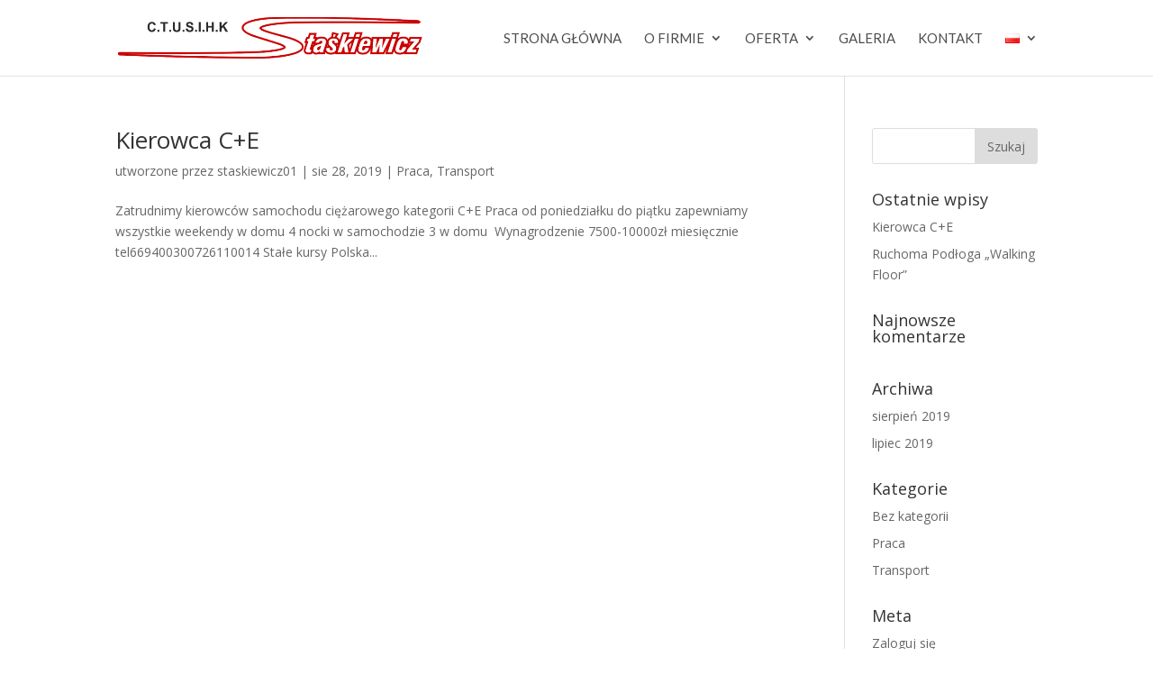

--- FILE ---
content_type: text/html; charset=UTF-8
request_url: http://staskiewicz-transport.pl/category/praca/
body_size: 7941
content:
<!DOCTYPE html>
<html lang="pl-PL">
<head>
	<meta charset="UTF-8" />
<meta http-equiv="X-UA-Compatible" content="IE=edge">
	<link rel="pingback" href="http://staskiewicz-transport.pl/xmlrpc.php" />

	<script type="text/javascript">
		document.documentElement.className = 'js';
	</script>

	<script>var et_site_url='http://staskiewicz-transport.pl';var et_post_id='0';function et_core_page_resource_fallback(a,b){"undefined"===typeof b&&(b=a.sheet.cssRules&&0===a.sheet.cssRules.length);b&&(a.onerror=null,a.onload=null,a.href?a.href=et_site_url+"/?et_core_page_resource="+a.id+et_post_id:a.src&&(a.src=et_site_url+"/?et_core_page_resource="+a.id+et_post_id))}
</script><title>Praca | Staśkiewicz Transport</title>

<!-- All In One SEO Pack 3.5.2[669,705] -->
<meta name="robots" content="noindex,follow" />

<script type="application/ld+json" class="aioseop-schema">{"@context":"https://schema.org","@graph":[{"@type":"Organization","@id":"http://staskiewicz-transport.pl/#organization","url":"http://staskiewicz-transport.pl/","name":"Staśkiewicz Transport","sameAs":[]},{"@type":"WebSite","@id":"http://staskiewicz-transport.pl/#website","url":"http://staskiewicz-transport.pl/","name":"Staśkiewicz Transport","publisher":{"@id":"http://staskiewicz-transport.pl/#organization"},"potentialAction":{"@type":"SearchAction","target":"http://staskiewicz-transport.pl/?s={search_term_string}","query-input":"required name=search_term_string"}},{"@type":"CollectionPage","@id":"http://staskiewicz-transport.pl/category/praca/#collectionpage","url":"http://staskiewicz-transport.pl/category/praca/","inLanguage":"pl-PL","name":"Praca","isPartOf":{"@id":"http://staskiewicz-transport.pl/#website"},"breadcrumb":{"@id":"http://staskiewicz-transport.pl/category/praca/#breadcrumblist"}},{"@type":"BreadcrumbList","@id":"http://staskiewicz-transport.pl/category/praca/#breadcrumblist","itemListElement":[{"@type":"ListItem","position":1,"item":{"@type":"WebPage","@id":"http://staskiewicz-transport.pl/","url":"http://staskiewicz-transport.pl/","name":"Staśkiewicz Transport"}},{"@type":"ListItem","position":2,"item":{"@type":"WebPage","@id":"http://staskiewicz-transport.pl/category/praca/","url":"http://staskiewicz-transport.pl/category/praca/","name":"Praca"}}]}]}</script>
<link rel="canonical" href="http://staskiewicz-transport.pl/category/praca/" />
<!-- All In One SEO Pack -->
<link rel='dns-prefetch' href='//fonts.googleapis.com' />
<link rel='dns-prefetch' href='//s.w.org' />
<link rel="alternate" type="application/rss+xml" title="Staśkiewicz Transport &raquo; Kanał z wpisami" href="http://staskiewicz-transport.pl/feed/" />
<link rel="alternate" type="application/rss+xml" title="Staśkiewicz Transport &raquo; Kanał z komentarzami" href="http://staskiewicz-transport.pl/comments/feed/" />
<link rel="alternate" type="application/rss+xml" title="Staśkiewicz Transport &raquo; Kanał z wpisami zaszufladkowanymi do kategorii Praca" href="http://staskiewicz-transport.pl/category/praca/feed/" />
		<script type="text/javascript">
			window._wpemojiSettings = {"baseUrl":"https:\/\/s.w.org\/images\/core\/emoji\/12.0.0-1\/72x72\/","ext":".png","svgUrl":"https:\/\/s.w.org\/images\/core\/emoji\/12.0.0-1\/svg\/","svgExt":".svg","source":{"concatemoji":"http:\/\/staskiewicz-transport.pl\/wp-includes\/js\/wp-emoji-release.min.js?ver=5.2.23"}};
			!function(e,a,t){var n,r,o,i=a.createElement("canvas"),p=i.getContext&&i.getContext("2d");function s(e,t){var a=String.fromCharCode;p.clearRect(0,0,i.width,i.height),p.fillText(a.apply(this,e),0,0);e=i.toDataURL();return p.clearRect(0,0,i.width,i.height),p.fillText(a.apply(this,t),0,0),e===i.toDataURL()}function c(e){var t=a.createElement("script");t.src=e,t.defer=t.type="text/javascript",a.getElementsByTagName("head")[0].appendChild(t)}for(o=Array("flag","emoji"),t.supports={everything:!0,everythingExceptFlag:!0},r=0;r<o.length;r++)t.supports[o[r]]=function(e){if(!p||!p.fillText)return!1;switch(p.textBaseline="top",p.font="600 32px Arial",e){case"flag":return s([55356,56826,55356,56819],[55356,56826,8203,55356,56819])?!1:!s([55356,57332,56128,56423,56128,56418,56128,56421,56128,56430,56128,56423,56128,56447],[55356,57332,8203,56128,56423,8203,56128,56418,8203,56128,56421,8203,56128,56430,8203,56128,56423,8203,56128,56447]);case"emoji":return!s([55357,56424,55356,57342,8205,55358,56605,8205,55357,56424,55356,57340],[55357,56424,55356,57342,8203,55358,56605,8203,55357,56424,55356,57340])}return!1}(o[r]),t.supports.everything=t.supports.everything&&t.supports[o[r]],"flag"!==o[r]&&(t.supports.everythingExceptFlag=t.supports.everythingExceptFlag&&t.supports[o[r]]);t.supports.everythingExceptFlag=t.supports.everythingExceptFlag&&!t.supports.flag,t.DOMReady=!1,t.readyCallback=function(){t.DOMReady=!0},t.supports.everything||(n=function(){t.readyCallback()},a.addEventListener?(a.addEventListener("DOMContentLoaded",n,!1),e.addEventListener("load",n,!1)):(e.attachEvent("onload",n),a.attachEvent("onreadystatechange",function(){"complete"===a.readyState&&t.readyCallback()})),(n=t.source||{}).concatemoji?c(n.concatemoji):n.wpemoji&&n.twemoji&&(c(n.twemoji),c(n.wpemoji)))}(window,document,window._wpemojiSettings);
		</script>
		<meta content="Divi v.3.24.1" name="generator"/><style type="text/css">
img.wp-smiley,
img.emoji {
	display: inline !important;
	border: none !important;
	box-shadow: none !important;
	height: 1em !important;
	width: 1em !important;
	margin: 0 .07em !important;
	vertical-align: -0.1em !important;
	background: none !important;
	padding: 0 !important;
}
</style>
	<link rel='stylesheet' id='wp-block-library-css'  href='http://staskiewicz-transport.pl/wp-includes/css/dist/block-library/style.min.css?ver=5.2.23' type='text/css' media='all' />
<link rel='stylesheet' id='divi-fonts-css'  href='http://fonts.googleapis.com/css?family=Open+Sans:300italic,400italic,600italic,700italic,800italic,400,300,600,700,800&#038;subset=latin,latin-ext' type='text/css' media='all' />
<link rel='stylesheet' id='divi-style-css'  href='http://staskiewicz-transport.pl/wp-content/themes/Divi/style.css?ver=3.24.1' type='text/css' media='all' />
<link rel='stylesheet' id='dashicons-css'  href='http://staskiewicz-transport.pl/wp-includes/css/dashicons.min.css?ver=5.2.23' type='text/css' media='all' />
<script type='text/javascript' src='http://staskiewicz-transport.pl/wp-includes/js/jquery/jquery.js?ver=1.12.4-wp'></script>
<script type='text/javascript' src='http://staskiewicz-transport.pl/wp-includes/js/jquery/jquery-migrate.min.js?ver=1.4.1'></script>
<link rel='https://api.w.org/' href='http://staskiewicz-transport.pl/wp-json/' />
<link rel="EditURI" type="application/rsd+xml" title="RSD" href="http://staskiewicz-transport.pl/xmlrpc.php?rsd" />
<link rel="wlwmanifest" type="application/wlwmanifest+xml" href="http://staskiewicz-transport.pl/wp-includes/wlwmanifest.xml" /> 
<meta name="generator" content="WordPress 5.2.23" />
<meta name="viewport" content="width=device-width, initial-scale=1.0, maximum-scale=1.0, user-scalable=0" /><link rel="shortcut icon" href="" /><!-- Google Tag Manager -->
<script>(function(w,d,s,l,i){w[l]=w[l]||[];w[l].push({'gtm.start':
new Date().getTime(),event:'gtm.js'});var f=d.getElementsByTagName(s)[0],
j=d.createElement(s),dl=l!='dataLayer'?'&l='+l:'';j.async=true;j.src=
'https://www.googletagmanager.com/gtm.js?id='+i+dl;f.parentNode.insertBefore(j,f);
})(window,document,'script','dataLayer','GTM-N75CR63');</script>
<!-- End Google Tag Manager -->
<meta name="google-site-verification" content="cEhBPXO1n4GizYL2iQg0Gv5qarIi7txWUlico_JkGaE"><link rel="stylesheet" id="et-divi-customizer-global-cached-inline-styles" href="http://staskiewicz-transport.pl/wp-content/cache/et/global/et-divi-customizer-global-17670993817407.min.css" onerror="et_core_page_resource_fallback(this, true)" onload="et_core_page_resource_fallback(this)" /></head>
<body class="archive category category-praca category-46 et_pb_button_helper_class et_fixed_nav et_show_nav et_cover_background et_pb_gutter osx et_pb_gutters3 et_primary_nav_dropdown_animation_fade et_secondary_nav_dropdown_animation_fade et_pb_footer_columns4 et_header_style_left et_right_sidebar et_divi_theme et-db et_minified_js et_minified_css">
	<div id="page-container">

	
	
			<header id="main-header" data-height-onload="70">
			<div class="container clearfix et_menu_container">
							<div class="logo_container">
					<span class="logo_helper"></span>
					<a href="http://staskiewicz-transport.pl/">
						<img src="https://staskiewicz-transport.pl/wp-content/uploads/2019/06/staskiewicz2-1.png" alt="Staśkiewicz Transport" id="logo" data-height-percentage="54" />
					</a>
				</div>
							<div id="et-top-navigation" data-height="70" data-fixed-height="40">
											<nav id="top-menu-nav">
						<ul id="top-menu" class="nav"><li id="menu-item-11" class="menu-item menu-item-type-post_type menu-item-object-page menu-item-home menu-item-11"><a href="http://staskiewicz-transport.pl/">Strona główna</a></li>
<li id="menu-item-12" class="menu-item menu-item-type-custom menu-item-object-custom menu-item-has-children menu-item-12"><a href="#firma">O firmie</a>
<ul class="sub-menu">
	<li id="menu-item-13" class="menu-item menu-item-type-custom menu-item-object-custom menu-item-13"><a href="#dokumenty">Dokumenty</a></li>
	<li id="menu-item-16" class="menu-item menu-item-type-custom menu-item-object-custom menu-item-16"><a href="#praca">Praca</a></li>
</ul>
</li>
<li id="menu-item-122" class="menu-item menu-item-type-custom menu-item-object-custom menu-item-has-children menu-item-122"><a href="#oferta">Oferta</a>
<ul class="sub-menu">
	<li id="menu-item-272" class="menu-item menu-item-type-post_type menu-item-object-page menu-item-272"><a href="http://staskiewicz-transport.pl/transport-materialow-sypkich/">Transport materiałów sypkich</a></li>
	<li id="menu-item-271" class="menu-item menu-item-type-post_type menu-item-object-page menu-item-271"><a href="http://staskiewicz-transport.pl/transport-materialow-sypkich-niemcy/">Transport materiałów sypkich Niemcy</a></li>
	<li id="menu-item-273" class="menu-item menu-item-type-post_type menu-item-object-page menu-item-273"><a href="http://staskiewicz-transport.pl/transport-materialow-sypkich-czechy/">Transport materiałów sypkich Czechy</a></li>
	<li id="menu-item-293" class="menu-item menu-item-type-post_type menu-item-object-page menu-item-293"><a href="http://staskiewicz-transport.pl/transport-krajowy/">Transport krajowy</a></li>
	<li id="menu-item-294" class="menu-item menu-item-type-post_type menu-item-object-page menu-item-294"><a href="http://staskiewicz-transport.pl/transport-miedzynarodowy/">Transport międzynarodowy</a></li>
	<li id="menu-item-317" class="menu-item menu-item-type-post_type menu-item-object-page menu-item-317"><a href="http://staskiewicz-transport.pl/transport-podkladow-kolejowych/">Transport podkładów kolejowych</a></li>
	<li id="menu-item-318" class="menu-item menu-item-type-post_type menu-item-object-page menu-item-318"><a href="http://staskiewicz-transport.pl/transport-odpadow/">Transport odpadów</a></li>
</ul>
</li>
<li id="menu-item-14" class="menu-item menu-item-type-custom menu-item-object-custom menu-item-14"><a href="#galeria">Galeria</a></li>
<li id="menu-item-17" class="menu-item menu-item-type-custom menu-item-object-custom menu-item-17"><a href="#kontakt">Kontakt</a></li>
<li id="menu-item-156" class="pll-parent-menu-item menu-item menu-item-type-custom menu-item-object-custom current-menu-parent menu-item-has-children menu-item-156"><a href="#pll_switcher"><img src="[data-uri]" title="Polski" alt="Polski" /></a>
<ul class="sub-menu">
	<li class="lang-item lang-item-3 lang-item-pl lang-item-first current-lang menu-item menu-item-type-custom menu-item-object-custom menu-item-156-pl"><a href="http://staskiewicz-transport.pl/category/praca/" hreflang="pl-PL" lang="pl-PL"><img src="[data-uri]" title="Polski" alt="Polski" /></a></li>
	<li class="lang-item lang-item-6 lang-item-de no-translation menu-item menu-item-type-custom menu-item-object-custom menu-item-156-de"><a href="http://staskiewicz-transport.pl/de/hauptseite/" hreflang="de-DE" lang="de-DE"><img src="[data-uri]" title="Deutsch" alt="Deutsch" /></a></li>
	<li class="lang-item lang-item-10 lang-item-en no-translation menu-item menu-item-type-custom menu-item-object-custom menu-item-156-en"><a href="http://staskiewicz-transport.pl/en/home/" hreflang="en-GB" lang="en-GB"><img src="[data-uri]" title="English" alt="English" /></a></li>
</ul>
</li>
</ul>						</nav>
					
					
					
					
					<div id="et_mobile_nav_menu">
				<div class="mobile_nav closed">
					<span class="select_page">Zaznacz stronę</span>
					<span class="mobile_menu_bar mobile_menu_bar_toggle"></span>
				</div>
			</div>				</div> <!-- #et-top-navigation -->
			</div> <!-- .container -->
			<div class="et_search_outer">
				<div class="container et_search_form_container">
					<form role="search" method="get" class="et-search-form" action="http://staskiewicz-transport.pl/">
					<input type="search" class="et-search-field" placeholder="Wyszukiwanie &hellip;" value="" name="s" title="Szukaj:" />					</form>
					<span class="et_close_search_field"></span>
				</div>
			</div>
		</header> <!-- #main-header -->
			<div id="et-main-area">
	
<div id="main-content">
	<div class="container">
		<div id="content-area" class="clearfix">
			<div id="left-area">
		
					<article id="post-193" class="et_pb_post post-193 post type-post status-publish format-standard hentry category-praca category-transport-pl tag-kierowca-ce tag-praca-ce tag-ruchoma-podloga tag-spedycja-staskiewicz tag-staskiewicz-praca tag-staskiewicz-transport tag-transport">

				
															<h2 class="entry-title"><a href="http://staskiewicz-transport.pl/kierowca-ce/">Kierowca C+E</a></h2>
					
					<p class="post-meta"> utworzone przez <span class="author vcard"><a href="http://staskiewicz-transport.pl/author/staskiewicz01/" title="Wpisy staskiewicz01" rel="author">staskiewicz01</a></span> | <span class="published">sie 28, 2019</span> | <a href="http://staskiewicz-transport.pl/category/praca/" rel="category tag">Praca</a>, <a href="http://staskiewicz-transport.pl/category/transport-pl/" rel="category tag">Transport</a></p>Zatrudnimy kierowców samochodu ciężarowego kategorii C+E Praca od poniedziałku do piątku zapewniamy wszystkie weekendy w domu 4 nocki w samochodzie 3 w domu&nbsp; Wynagrodzenie 7500-10000zł miesięcznie  tel669400300726110014 Stałe kursy Polska...				
					</article> <!-- .et_pb_post -->
			<div class="pagination clearfix">
	<div class="alignleft"></div>
	<div class="alignright"></div>
</div>			</div> <!-- #left-area -->

				<div id="sidebar">
		<div id="search-2" class="et_pb_widget widget_search"><form role="search" method="get" id="searchform" class="searchform" action="http://staskiewicz-transport.pl/">
				<div>
					<label class="screen-reader-text" for="s">Szukaj:</label>
					<input type="text" value="" name="s" id="s" />
					<input type="submit" id="searchsubmit" value="Szukaj" />
				</div>
			</form></div> <!-- end .et_pb_widget -->		<div id="recent-posts-2" class="et_pb_widget widget_recent_entries">		<h4 class="widgettitle">Ostatnie wpisy</h4>		<ul>
											<li>
					<a href="http://staskiewicz-transport.pl/kierowca-ce/">Kierowca C+E</a>
									</li>
											<li>
					<a href="http://staskiewicz-transport.pl/ruchoma-podloga-walking-floor/">Ruchoma Podłoga &#8222;Walking Floor&#8221;</a>
									</li>
					</ul>
		</div> <!-- end .et_pb_widget --><div id="recent-comments-2" class="et_pb_widget widget_recent_comments"><h4 class="widgettitle">Najnowsze komentarze</h4><ul id="recentcomments"></ul></div> <!-- end .et_pb_widget --><div id="archives-2" class="et_pb_widget widget_archive"><h4 class="widgettitle">Archiwa</h4>		<ul>
				<li><a href='http://staskiewicz-transport.pl/2019/08/'>sierpień 2019</a></li>
	<li><a href='http://staskiewicz-transport.pl/2019/07/'>lipiec 2019</a></li>
		</ul>
			</div> <!-- end .et_pb_widget --><div id="categories-2" class="et_pb_widget widget_categories"><h4 class="widgettitle">Kategorie</h4>		<ul>
				<li class="cat-item cat-item-1"><a href="http://staskiewicz-transport.pl/category/bez-kategorii/">Bez kategorii</a>
</li>
	<li class="cat-item cat-item-46 current-cat"><a href="http://staskiewicz-transport.pl/category/praca/">Praca</a>
</li>
	<li class="cat-item cat-item-32"><a href="http://staskiewicz-transport.pl/category/transport-pl/">Transport</a>
</li>
		</ul>
			</div> <!-- end .et_pb_widget --><div id="meta-2" class="et_pb_widget widget_meta"><h4 class="widgettitle">Meta</h4>			<ul>
						<li><a href="http://staskiewicz-transport.pl/wp-login.php">Zaloguj się</a></li>
			<li><a href="http://staskiewicz-transport.pl/feed/">Kanał <abbr title="Really Simple Syndication">RSS</abbr> z wpisami</a></li>
			<li><a href="http://staskiewicz-transport.pl/comments/feed/">Kanał <abbr title="Really Simple Syndication">RSS</abbr> z komentarzami</a></li>
			<li><a href="https://pl.wordpress.org/" title="Ta strona jest oparta na WordPressie &mdash; nowoczesnej, semantycznej, osobistej platformie publikacyjnej.">WordPress.org</a></li>			</ul>
			</div> <!-- end .et_pb_widget -->	</div> <!-- end #sidebar -->
		</div> <!-- #content-area -->
	</div> <!-- .container -->
</div> <!-- #main-content -->


			<footer id="main-footer">
				

		
				<div id="footer-bottom">
					<div class="container clearfix">
				<div id="footer-info">Designed by <a href="https://smartscm.pl/">SmartSCM</a></div>					</div>	<!-- .container -->
				</div>
			</footer> <!-- #main-footer -->
		</div> <!-- #et-main-area -->


	</div> <!-- #page-container -->

		<script type="text/javascript">
			</script>
	<!--Start of Tawk.to Script-->
<script type="text/javascript">
var Tawk_API=Tawk_API||{}, Tawk_LoadStart=new Date();
(function(){
var s1=document.createElement("script"),s0=document.getElementsByTagName("script")[0];
s1.async=true;
s1.src='https://embed.tawk.to/5ef9a0934a7c6258179b8580/default';
s1.charset='UTF-8';
s1.setAttribute('crossorigin','*');
s0.parentNode.insertBefore(s1,s0);
})();
</script>
<!--End of Tawk.to Script-->
<!-- Google Tag Manager (noscript) -->
<noscript><iframe src="https://www.googletagmanager.com/ns.html?id=GTM-N75CR63" height="0" width="0" style="display:none;visibility:hidden"></iframe></noscript>
<!-- End Google Tag Manager (noscript) --><link rel='stylesheet' id='et-builder-googlefonts-css'  href='http://fonts.googleapis.com/css?family=Lato:100,100italic,300,300italic,regular,italic,700,700italic,900,900italic&#038;subset=latin,latin-ext' type='text/css' media='all' />
<script type='text/javascript'>
/* <![CDATA[ */
var DIVI = {"item_count":"%d Item","items_count":"%d Items"};
var et_shortcodes_strings = {"previous":"Poprzednie","next":"Nast\u0119pne"};
var et_pb_custom = {"ajaxurl":"http:\/\/staskiewicz-transport.pl\/wp-admin\/admin-ajax.php","images_uri":"http:\/\/staskiewicz-transport.pl\/wp-content\/themes\/Divi\/images","builder_images_uri":"http:\/\/staskiewicz-transport.pl\/wp-content\/themes\/Divi\/includes\/builder\/images","et_frontend_nonce":"fa4f87fb60","subscription_failed":"Prosz\u0119, sprawd\u017a pola poni\u017cej, aby upewni\u0107 si\u0119, \u017ce wpisa\u0142e\u015b poprawn\u0105 informacj\u0119.","et_ab_log_nonce":"33cfda5dc0","fill_message":"Prosz\u0119 wype\u0142ni\u0107 nast\u0119puj\u0105ce pola:","contact_error_message":"Napraw poni\u017csze b\u0142\u0119dy:","invalid":"Nieprawid\u0142owy adres e-mail","captcha":"Captcha","prev":"Przed","previous":"Poprzednie","next":"Dalej","wrong_captcha":"Wpisa\u0142e\u015b\/-a\u015b w captcha nieprawid\u0142owy numer.","ignore_waypoints":"no","is_divi_theme_used":"1","widget_search_selector":".widget_search","is_ab_testing_active":"","page_id":"193","unique_test_id":"","ab_bounce_rate":"5","is_cache_plugin_active":"no","is_shortcode_tracking":"","tinymce_uri":""};
var et_pb_box_shadow_elements = [];
/* ]]> */
</script>
<script type='text/javascript' src='http://staskiewicz-transport.pl/wp-content/themes/Divi/js/custom.min.js?ver=3.24.1'></script>
<script type='text/javascript' src='http://staskiewicz-transport.pl/wp-content/themes/Divi/core/admin/js/common.js?ver=3.24.1'></script>
<script type='text/javascript' src='http://staskiewicz-transport.pl/wp-includes/js/wp-embed.min.js?ver=5.2.23'></script>
</body>
</html>


--- FILE ---
content_type: text/plain
request_url: https://www.google-analytics.com/j/collect?v=1&_v=j102&a=1394707118&t=pageview&_s=1&dl=http%3A%2F%2Fstaskiewicz-transport.pl%2Fcategory%2Fpraca%2F&ul=en-us%40posix&dt=Praca%20%7C%20Sta%C5%9Bkiewicz%20Transport&sr=1280x720&vp=1280x720&_u=YEBAAEABAAAAACAAI~&jid=1852453485&gjid=815517467&cid=8838750.1767170610&tid=UA-171066110-1&_gid=80410889.1767170610&_r=1&_slc=1&gtm=45He5ca1n81N75CR63za200&gcd=13l3l3l3l1l1&dma=0&tag_exp=103116026~103200004~104527906~104528501~104684208~104684211~105391253~115583767~115616986~115938465~115938468~116184927~116184929~116251938~116251940~116744867&z=1086420238
body_size: -453
content:
2,cG-T80GVGDZWB